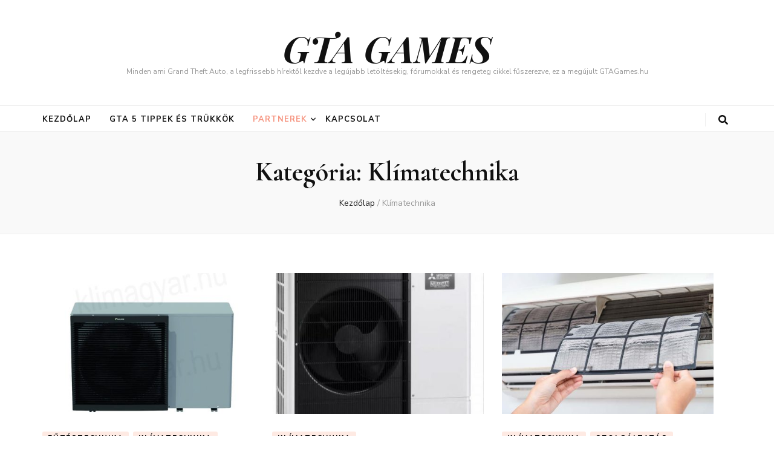

--- FILE ---
content_type: text/html; charset=utf-8
request_url: https://www.google.com/recaptcha/api2/aframe
body_size: 265
content:
<!DOCTYPE HTML><html><head><meta http-equiv="content-type" content="text/html; charset=UTF-8"></head><body><script nonce="inm_f76c3HHSG8-2g7pvPQ">/** Anti-fraud and anti-abuse applications only. See google.com/recaptcha */ try{var clients={'sodar':'https://pagead2.googlesyndication.com/pagead/sodar?'};window.addEventListener("message",function(a){try{if(a.source===window.parent){var b=JSON.parse(a.data);var c=clients[b['id']];if(c){var d=document.createElement('img');d.src=c+b['params']+'&rc='+(localStorage.getItem("rc::a")?sessionStorage.getItem("rc::b"):"");window.document.body.appendChild(d);sessionStorage.setItem("rc::e",parseInt(sessionStorage.getItem("rc::e")||0)+1);localStorage.setItem("rc::h",'1769162215581');}}}catch(b){}});window.parent.postMessage("_grecaptcha_ready", "*");}catch(b){}</script></body></html>